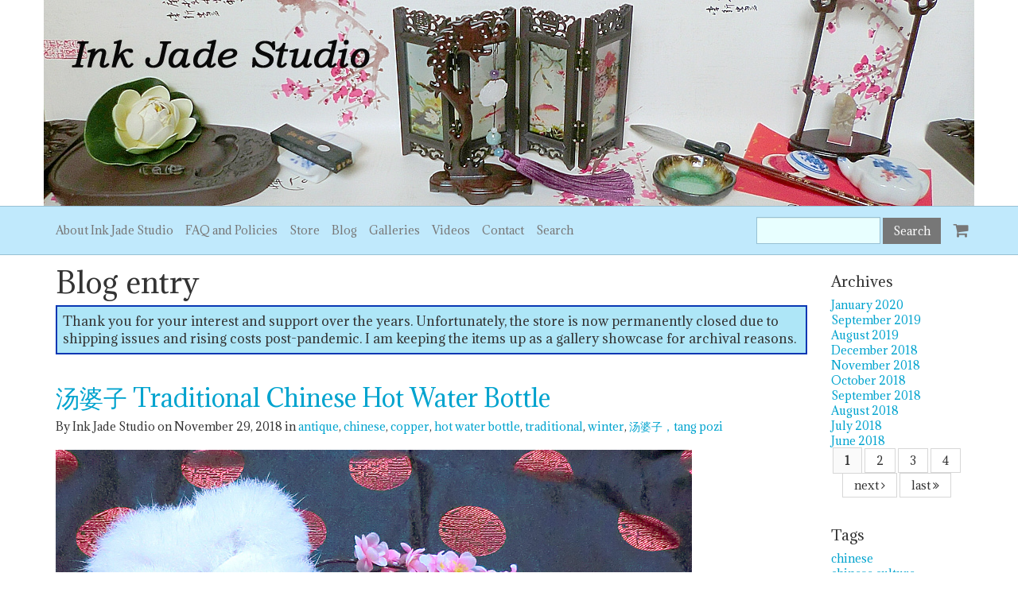

--- FILE ---
content_type: text/html; charset=utf-8
request_url: https://www.inkjadestudio.com/browse/tag/420/blog
body_size: 7764
content:
<!DOCTYPE html PUBLIC "-//W3C//DTD XHTML 1.0 Strict//EN" "http://www.w3.org/TR/xhtml1/DTD/xhtml1-strict.dtd">
<html xmlns="http://www.w3.org/1999/xhtml" xml:lang="en" lang="en" dir="ltr" xmlns:og="http://ogp.me/ns#" xmlns:fb="https://www.facebook.com/2008/fbml">

<head>
<meta http-equiv="Content-Type" content="text/html; charset=utf-8" />
  <title>Blog entry | Ink Jade Studio</title>
  <meta http-equiv="Content-Type" content="text/html; charset=utf-8" />
<link rel="alternate" type="application/rss+xml" title="Blog entry" href="/browse/tag/420/blog/feed" />
<style type='text/css'>
          #block-imsite-sitewide_message .block-inner {
            padding: 0;
          }
          #sitewide-message {
            border: 2px solid #0937b3;
            padding: 0.5em;
            background-color: #aee6f7;
            text-align: left;
          }
          #sitewide-message *:first-child {
            margin-top: 0;
          }
          #sitewide-message *:last-child {
            margin-bottom: 0;
          }
        </style>
<link rel="canonical" href="https://www.inkjadestudio.com/browse/tag/420/blog" />
<meta property="og:title" content="Blog entry" />
<meta property="og:type" content="website" />
<meta property="og:site_name" content="Ink Jade Studio" />
<meta property="og:url" content="https://www.inkjadestudio.com/browse/tag/420/blog" />
<meta property="og:description" content="Handmade Chinese Accessories" />
<!-- wec102.indiemade.com -->
<meta name="viewport" content="width=device-width, initial-scale=1" />
    <meta name="HandheldFriendly" content="True" />
    <meta name="MobileOptimized" content="320" />
    <meta name="apple-mobile-web-app-capable" content="yes" />
    <meta http-equiv="cleartype" content="on" />
<link type="text/css" rel="stylesheet" media="all" href="//maxcdn.bootstrapcdn.com/font-awesome/4.6.3/css/font-awesome.min.css" />


<meta name="google-site-verification" content="6eNc8Sgb76VK3I7gN-yYWUwQXEFIy_wF1WIUjfwRUbU" />
  <link type="text/css" rel="stylesheet" media="all" href="/sites/inkjadestudio.indiemade.com/files/css/css_ed721ab72b56c9bf3187737d37b67c86.css" />
<link type="text/css" rel="stylesheet" media="all" href="/sites/inkjadestudio.indiemade.com/files/designkit/designkit-bolt.css?t" />


<style>
.product-grid-item > .title {
 line-height: 1.5em;
}
</style>  <script type="text/javascript" src="/sites/inkjadestudio.indiemade.com/files/js/js_c5e0ca6c5ecc0cc5bd3669335c08b49a.js"></script>
<script type="text/javascript">
<!--//--><![CDATA[//><!--
jQuery.extend(Drupal.settings, { "basePath": "\u002F", "lightbox2": { "rtl": 0, "file_path": "\u002F(\u005Cw\u005Cw\u002F)sites\u002Finkjadestudio.indiemade.com\u002Ffiles", "default_image": "\u002Fsites\u002Fall\u002Fmodules\u002Flightbox2\u002Fimages\u002Fbrokenimage.jpg", "border_size": 10, "font_color": "000", "box_color": "fff", "top_position": "", "overlay_opacity": "0.8", "overlay_color": "000", "disable_close_click": true, "resize_sequence": 0, "resize_speed": 400, "fade_in_speed": 400, "slide_down_speed": 600, "use_alt_layout": false, "disable_resize": 0, "disable_zoom": false, "force_show_nav": false, "show_caption": true, "loop_items": false, "node_link_text": "View Image Details", "node_link_target": false, "image_count": "Image !current of !total", "video_count": "Video !current of !total", "page_count": "Page !current of !total", "lite_press_x_close": "press \u003Ca href=\u0022#\u0022 onclick=\u0022hideLightbox(); return FALSE;\u0022\u003E\u003Ckbd\u003Ex\u003C\u002Fkbd\u003E\u003C\u002Fa\u003E to close", "download_link_text": "", "enable_login": false, "enable_contact": false, "keys_close": "c x 27", "keys_previous": "p 37", "keys_next": "n 39", "keys_zoom": "z", "keys_play_pause": "32", "display_image_size": "original", "image_node_sizes": "()", "trigger_lightbox_classes": "", "trigger_lightbox_group_classes": "", "trigger_slideshow_classes": "", "trigger_lightframe_classes": "", "trigger_lightframe_group_classes": "", "custom_class_handler": 0, "custom_trigger_classes": "", "disable_for_gallery_lists": true, "disable_for_acidfree_gallery_lists": true, "enable_acidfree_videos": true, "slideshow_interval": 5000, "slideshow_automatic_start": true, "slideshow_automatic_exit": true, "show_play_pause": true, "pause_on_next_click": false, "pause_on_previous_click": true, "loop_slides": false, "iframe_width": 600, "iframe_height": 400, "iframe_border": 1, "enable_video": false }, "googleanalytics": { "trackOutbound": 1, "trackMailto": 1, "trackDownload": 1, "trackDownloadExtensions": "7z|aac|arc|arj|asf|asx|avi|bin|csv|doc(x|m)?|dot(x|m)?|exe|flv|gif|gz|gzip|hqx|jar|jpe?g|js|mp(2|3|4|e?g)|mov(ie)?|msi|msp|pdf|phps|png|ppt(x|m)?|pot(x|m)?|pps(x|m)?|ppam|sld(x|m)?|thmx|qtm?|ra(m|r)?|sea|sit|tar|tgz|torrent|txt|wav|wma|wmv|wpd|xls(x|m|b)?|xlt(x|m)|xlam|xml|z|zip" }, "CToolsUrlIsAjaxTrusted": { "\u002Fbrowse\u002Ftag\u002F420\u002Fblog": true } });
//--><!]]>
</script>
<script type="text/javascript">
<!--//--><![CDATA[//><!--
(function(i,s,o,g,r,a,m){i["GoogleAnalyticsObject"]=r;i[r]=i[r]||function(){(i[r].q=i[r].q||[]).push(arguments)},i[r].l=1*new Date();a=s.createElement(o),m=s.getElementsByTagName(o)[0];a.async=1;a.src=g;m.parentNode.insertBefore(a,m)})(window,document,"script","//www.google-analytics.com/analytics.js","ga");ga("create", "UA-98429772-1", { "cookieDomain": "auto" });ga("set", "anonymizeIp", true);ga("send", "pageview");
//--><!]]>
</script>
<script type="text/javascript">
<!--//--><![CDATA[//><!--

      document.addEventListener('contextmenu', function (e) {
        e.preventDefault();
      }, false);
    
//--><!]]>
</script>
</head>
<body class="page not-front not-logged-in designkit page-browse-tag-420-blog section-browse one-sidebar sidebar-second page-views">


<div id="page-wrapper">
  <div id="page" >

    <div id="header">
      <div class="container">
        <div class="row">
                      <a href="/" title="Home" rel="home" id="logo">
              <img alt="Ink Jade Studio Banner" title="Ink Jade Studio Home" width="1170" src="https://www.inkjadestudio.com/sites/inkjadestudio.indiemade.com/files/imagecache/im_clientsite_logo/indiebanner.jpg?th=bolt&amp;bg=FFFFFF&amp;st=&amp;fid=194" id="logo-image"/>            </a>
          
          
        </div><!-- /.row -->
      </div><!-- /.container -->
    </div><!-- /#header -->

          <nav class="navbar navbar-default">
        <div class="container">
          <div class="row">
            <div id="cart">
              <ul class="nav navbar-nav">
                <li><a href="/cart" title="View Shopping Cart" class="fa fa-shopping-cart">
                    <span id="mini-cart">Cart</span>
                  </a></li>
              </ul>
            </div>
            <div class="navbar-header">
              <button type="button" class="navbar-toggle collapsed" data-toggle="collapse" data-target="#bs-example-navbar-collapse-1">
                <span class="sr-only">Toggle navigation</span>
                <span class="icon-bar"></span>
                <span class="icon-bar"></span>
                <span class="icon-bar"></span>
              </button>
            </div>
            <div class="collapse navbar-collapse" id="bs-example-navbar-collapse-1">
              <ul class="nav navbar-nav">
    <li><a href="/content/about-ink-jade-studio">About Ink Jade Studio</a></li>
    <li><a href="/content/faq-and-policies">FAQ and Policies</a></li>
    <li><a href="/store">Store</a></li>
    <li><a href="/blog">Blog</a></li>
    <li><a href="/galleries">Galleries</a></li>
    <li><a href="/content/videos">Videos</a></li>
    <li><a href="/contact">Contact</a></li>
    <li><a href="/search">Search</a></li>
  </ul>
<div id="cart">
  <ul class="nav navbar-nav">
  	<li><a href="/cart" title="View Shopping Cart" class="fa fa-shopping-cart">
  		<span id="mini-cart">Cart</span>
  	</a></li>
  </ul>
</div>
<form action="/browse/tag/420/blog"  accept-charset="UTF-8" method="post" id="search-block-form">
<div><div class="container-inline">
  <div class="form-group" id="edit-search-block-form-1-wrapper">
 <label for="edit-search-block-form-1">Search this site: </label>
 <input type="text" maxlength="128" name="search_block_form" id="edit-search-block-form-1" size="15" value="" title="Enter the terms you wish to search for." class="form-control" />
</div>
<input type="submit" name="op" id="edit-submit" value="Search"  class="form-submit btn btn-default" />
<input type="hidden" name="form_build_id" id="form-K6XMXVzkeVa-aYVaGRVQ9ow4A40jB_GFVzmEH_0woic" value="form-K6XMXVzkeVa-aYVaGRVQ9ow4A40jB_GFVzmEH_0woic"  />
<input type="hidden" name="form_id" id="edit-search-block-form" value="search_block_form"  />
</div>

</div></form>
            </div>
          </div><!-- /.row -->
        </div><!-- /.container -->
      </nav><!-- /#nav -->
    
    <div id="shop-by-category"><a href="javascript:void(0)" id="sbcat">Store Sections<i class="fa fa-caret-down" aria-hidden="true"></i></a><div id="catalog-menu-ss"><ul class="catalog menu"><li class="expanded"><span class="trail"><a href="/catalog/buddhist-mala-bracelets">Buddhist Mala Bracelets</a></span>
</li><li class="expanded"><span class="trail"><a href="/catalog/chinese-necklaces">Chinese Necklaces</a></span>
</li><li class="expanded"><span class="trail"><a href="/catalog/hair-clips">Hair Clips</a></span>
</li><li class="expanded"><span class="trail"><a href="/catalog/hair-combs">Hair Combs</a></span>
</li><li class="expanded"><span class="trail"><a href="/catalog/hair-sticks-and-hair-pins">Hair Sticks and Hair Pins</a></span>
</li><li class="expanded"><span class="trail"><a href="/catalog/handmade-earrings">Handmade Earrings</a></span>
</li><li class="expanded"><span class="trail"><a href="/catalog/needle-felting">Needle-Felting</a></span>
</li><li class="expanded"><span class="trail"><a href="/catalog/western-style-bracelets">Western Style Bracelets</a></span>
</li><li class="expanded"><span class="trail"><a href="/catalog/western-style-necklaces">Western Style Necklaces</a></span>
</li></ul></div></div>    <div id="main">
      <div class="container">
        <div class="row">

          <div id="content">
            <div class="section">
                                            <h1 class="title">Blog entry</h1>
                                                        
              <div id="sitewide-message"><p><span style="font-size:16px;">Thank you for your interest and support over the years. Unfortunately, the store is now permanently closed due to shipping issues and rising costs post-pandemic. I am keeping the items up as a gallery showcase for archival reasons.</span></p></div>
              <div id="content-area">
                <div class="views_view view view-category-browser view-id-category_browser view-display-id-page view-dom-id-1">
  
  
  
  
      <div class="view-content">
        <div class="views-row views-row-1 views-row-odd views-row-first views-row-last">
    <div id="node-205" class="node node-type-blog node-promoted node-teaser build-mode- clearfix">
  
      <h2 class="title"><a href="/blog/%E6%B1%A4%E5%A9%86%E5%AD%90-traditional-chinese-hot-water-bottle">汤婆子 Traditional Chinese Hot Water Bottle</a></h2>
  
  
          <div class="meta">
              <span class="submitted">
          By Ink Jade Studio on November 29, 2018        </span>
      
              <div class="terms terms-inline">in <ul class="links inline"><li class="taxonomy_term_421 first"><a href="/category/tags/antique" rel="tag" title="">antique</a></li>
<li class="taxonomy_term_249"><a href="/category/tags/chinese" rel="tag" title="">chinese</a></li>
<li class="taxonomy_term_423"><a href="/category/tags/copper" rel="tag" title="">copper</a></li>
<li class="taxonomy_term_422"><a href="/category/tags/hot-water-bottle" rel="tag" title="">hot water bottle</a></li>
<li class="taxonomy_term_255"><a href="/category/tags/traditional" rel="tag" title="">traditional</a></li>
<li class="taxonomy_term_273"><a href="/category/tags/winter" rel="tag" title="">winter</a></li>
<li class="taxonomy_term_420 last"><a href="/category/tags/%E6%B1%A4%E5%A9%86%E5%AD%90%EF%BC%8Ctang-pozi" rel="tag" title="">汤婆子，tang pozi</a></li>
</ul></div>
          </div>
  
  <div class="content">
    <p><img alt="" src="https://www.inkjadestudio.com/sites/inkjadestudio.indiemade.com/files/images/pozi1.jpg" style="float: left; width: 800px; height: 566px;" /></p>

<p>&nbsp;</p>

<p><img alt="" src="https://www.inkjadestudio.com/sites/inkjadestudio.indiemade.com/files/images/pozi2.jpg" style="float: left; width: 800px; height: 719px;" /><img alt="" src="https://www.inkjadestudio.com/sites/inkjadestudio.indiemade.com/files/images/pozi3.jpg" style="float: left; width: 800px; height: 622px;" /><img alt="" src="https://www.inkjadestudio.com/sites/inkjadestudio.indiemade.com/files/images/pozi4.jpg" style="float: left; width: 800px; height: 600px;" /></p>

<p>&nbsp;</p>

<p>&nbsp;</p>

<p>&nbsp;</p>

<p>&nbsp;</p>

<p>&nbsp;</p>

<p>&nbsp;</p>

<p>&nbsp;</p>

<p>&nbsp;</p>

<p>&nbsp;</p>

<p>&nbsp;</p>

<p>&nbsp;</p>

<p>&nbsp;</p>

<p>&nbsp;</p>

<p>&nbsp;</p>

<p>&nbsp;</p>

<p>&nbsp;</p>

<p>&nbsp;</p>

<p>&nbsp;</p>

<p>&nbsp;</p>

<p>&nbsp;</p>

<p>&nbsp;</p>

<p>&nbsp;</p>

<p>&nbsp;</p>

<p>&nbsp;</p>

<p>&nbsp;</p>

<p>&nbsp;</p>

<p>&nbsp;</p>

<p>&nbsp;</p>

<p>&nbsp;</p>

<p>&nbsp;</p>

<p>&nbsp;</p>

<p>&nbsp;</p>

<p>&nbsp;</p>

<p>&nbsp;</p>

<p>&nbsp;</p>

<p>&nbsp;</p>

<p>&nbsp;</p>

<p>&nbsp;</p>

<p>&nbsp;</p>

<p>&nbsp;</p>

<p>&nbsp;</p>

<p>&nbsp;</p>

<p>&nbsp;</p>

<p>&nbsp;</p>

<p>&nbsp;</p>

<p>&nbsp;</p>

<p>&nbsp;</p>

<p>&nbsp;</p>

<p>&nbsp;</p>

<p>&nbsp;</p>

<p>&nbsp;</p>

<p>&nbsp;</p>

<p>&nbsp;</p>

<p>&nbsp;</p>

<p>&nbsp;</p>

<p>&nbsp;</p>

<p>&nbsp;</p>

<p>&nbsp;</p>
      </div>

  <ul class="links"><li class="comment_comments first"><a href="/blog/%E6%B1%A4%E5%A9%86%E5%AD%90-traditional-chinese-hot-water-bottle#comments" title="Jump to the first comment of this posting.">7 comments</a></li>
<li class="node_read_more last"><a href="/blog/%E6%B1%A4%E5%A9%86%E5%AD%90-traditional-chinese-hot-water-bottle" title="Read the rest of 汤婆子 Traditional Chinese Hot Water Bottle.">Read more</a></li>
</ul></div><!-- /.node -->
  </div>
    </div>
  
  
  
  
  
  
</div><!-- /.view -->
              </div>

              
              
            </div><!-- /.section -->
          </div><!-- #content -->

          
          <div class="region region-sidebar-second column sidebar"><div class="section">
  <div id="block-views-blog_archive-block" class="block block-views first region-odd odd region-count-1 count-1">
      <h4 class="title">Archives</h4>
  
  <div class="content">
    <div class="views_view view view-blog-archive view-id-blog_archive view-display-id-block view-dom-id-2">
  
  
  
  
      <div class="view-content">
      <div class="item-list">
  <ul class="views-summary">
      <li><a href="/blog-archive/202001">January 2020</a>
          </li>
      <li><a href="/blog-archive/201909">September 2019</a>
          </li>
      <li><a href="/blog-archive/201908">August 2019</a>
          </li>
      <li><a href="/blog-archive/201812">December 2018</a>
          </li>
      <li><a href="/blog-archive/201811">November 2018</a>
          </li>
      <li><a href="/blog-archive/201810">October 2018</a>
          </li>
      <li><a href="/blog-archive/201809">September 2018</a>
          </li>
      <li><a href="/blog-archive/201808">August 2018</a>
          </li>
      <li><a href="/blog-archive/201807">July 2018</a>
          </li>
      <li><a href="/blog-archive/201806">June 2018</a>
          </li>
    </ul>
</div>
    </div>
  
      <ul class="pager"><li class="pager-current first">1</li>
<li class="pager-item"><a href="/browse/tag/420/blog?icon_class=angle&amp;page=1" title="Go to page 2" class="active">2</a></li>
<li class="pager-item"><a href="/browse/tag/420/blog?icon_class=angle&amp;page=2" title="Go to page 3" class="active">3</a></li>
<li class="pager-item"><a href="/browse/tag/420/blog?icon_class=angle&amp;page=3" title="Go to page 4" class="active">4</a></li>
<li class="pager-next"><a href="/browse/tag/420/blog?icon_class=angle&amp;page=1" class="active">next <i class="fa fa-angle-right"></i></a></li>
<li class="pager-last last"><a href="/browse/tag/420/blog?icon_class=angle&amp;page=3" class="active">last <i class="fa fa-angle-double-right"></i></a></li>
</ul>  
  
  
  
  
</div><!-- /.view -->
  </div>

  </div><!-- /.block -->
<div id="block-imsite-blog_categories" class="block block-imsite last region-even even region-count-2 count-2">
      <h4 class="title">Tags</h4>
  
  <div class="content">
    <ul class="tags-blog"><li class="first"><a href="/browse/tag/249/blog">chinese</a> <span class="count">(34)</span></li>
<li><a href="/browse/tag/254/blog">chinese culture</a> <span class="count">(32)</span></li>
<li><a href="/browse/tag/253/blog">china</a> <span class="count">(30)</span></li>
<li><a href="/browse/tag/247/blog">solar term</a> <span class="count">(21)</span></li>
<li><a href="/browse/tag/305/blog">chinese calendar</a> <span class="count">(17)</span></li>
<li><a href="/browse/tag/376/blog">chinese customs</a> <span class="count">(11)</span></li>
<li><a href="/browse/tag/288/blog">seasons</a> <span class="count">(11)</span></li>
<li><a href="/browse/tag/326/blog">chinese festival</a> <span class="count">(9)</span></li>
<li><a href="/browse/tag/275/blog">chinese lunar calendar</a> <span class="count">(9)</span></li>
<li><a href="/browse/tag/251/blog">autumn</a> <span class="count">(6)</span></li>
<li><a href="/browse/tag/363/blog">summer</a> <span class="count">(6)</span></li>
<li><a href="/browse/tag/273/blog">winter</a> <span class="count">(6)</span></li>
<li><a href="/browse/tag/278/blog">chinese calligraphy</a> <span class="count">(5)</span></li>
<li><a href="/browse/tag/280/blog">singapore</a> <span class="count">(5)</span></li>
<li><a href="/browse/tag/331/blog">spring</a> <span class="count">(4)</span></li>
<li><a href="/browse/tag/255/blog">traditional</a> <span class="count">(4)</span></li>
<li><a href="/browse/tag/432/blog">chinese character</a> <span class="count">(3)</span></li>
<li><a href="/browse/tag/357/blog">2018</a> <span class="count">(2)</span></li>
<li><a href="/browse/tag/270/blog">calligraphy</a> <span class="count">(2)</span></li>
<li><a href="/browse/tag/398/blog">chinese diaspora</a> <span class="count">(2)</span></li>
<li><a href="/browse/tag/337/blog">chinese food</a> <span class="count">(2)</span></li>
<li><a href="/browse/tag/455/blog">chinese language</a> <span class="count">(2)</span></li>
<li><a href="/browse/tag/335/blog">chinese new year</a> <span class="count">(2)</span></li>
<li><a href="/browse/tag/431/blog">handmade</a> <span class="count">(2)</span></li>
<li><a href="/browse/tag/265/blog">hanfu</a> <span class="count">(2)</span></li>
<li><a href="/browse/tag/269/blog">jinhao</a> <span class="count">(2)</span></li>
<li><a href="/browse/tag/454/blog">purple</a> <span class="count">(2)</span></li>
<li><a href="/browse/tag/274/blog">season</a> <span class="count">(2)</span></li>
<li><a href="/browse/tag/279/blog">shimmery ink</a> <span class="count">(2)</span></li>
<li><a href="/browse/tag/396/blog">singaporean</a> <span class="count">(2)</span></li>
<li><a href="/browse/tag/294/blog">tang dynasty</a> <span class="count">(2)</span></li>
<li><a href="/browse/tag/424/blog">tassel</a> <span class="count">(2)</span></li>
<li><a href="/browse/tag/304/blog">2017</a> <span class="count">(1)</span></li>
<li><a href="/browse/tag/314/blog">angelina</a> <span class="count">(1)</span></li>
<li><a href="/browse/tag/421/blog">antique</a> <span class="count">(1)</span></li>
<li><a href="/browse/tag/271/blog">art</a> <span class="count">(1)</span></li>
<li><a href="/browse/tag/284/blog">asian</a> <span class="count">(1)</span></li>
<li><a href="/browse/tag/403/blog">autumnal equinox</a> <span class="count">(1)</span></li>
<li><a href="/browse/tag/350/blog">awakening of insects</a> <span class="count">(1)</span></li>
<li><a href="/browse/tag/399/blog">bailu</a> <span class="count">(1)</span></li>
<li><a href="/browse/tag/384/blog">beginning of autumn</a> <span class="count">(1)</span></li>
<li><a href="/browse/tag/282/blog">biscuit</a> <span class="count">(1)</span></li>
<li><a href="/browse/tag/313/blog">cashmere</a> <span class="count">(1)</span></li>
<li><a href="/browse/tag/291/blog">chinese characters</a> <span class="count">(1)</span></li>
<li><a href="/browse/tag/425/blog">chinese handicrafts</a> <span class="count">(1)</span></li>
<li><a href="/browse/tag/457/blog">chinese music</a> <span class="count">(1)</span></li>
<li><a href="/browse/tag/346/blog">chinese poetry</a> <span class="count">(1)</span></li>
<li><a href="/browse/tag/397/blog">chinese singaporean</a> <span class="count">(1)</span></li>
<li><a href="/browse/tag/402/blog">chinese solar term</a> <span class="count">(1)</span></li>
<li><a href="/browse/tag/406/blog">chinese solar terms</a> <span class="count">(1)</span></li>
<li><a href="/browse/tag/252/blog">chongyang festival</a> <span class="count">(1)</span></li>
<li><a href="/browse/tag/259/blog">chrysanthemum wine</a> <span class="count">(1)</span></li>
<li><a href="/browse/tag/258/blog">chrysanthemums</a> <span class="count">(1)</span></li>
<li><a href="/browse/tag/354/blog">chunfen</a> <span class="count">(1)</span></li>
<li><a href="/browse/tag/390/blog">chushu</a> <span class="count">(1)</span></li>
<li><a href="/browse/tag/413/blog">cold dew</a> <span class="count">(1)</span></li>
<li><a href="/browse/tag/423/blog">copper</a> <span class="count">(1)</span></li>
<li><a href="/browse/tag/387/blog">cowherd and weaver girl</a> <span class="count">(1)</span></li>
<li><a href="/browse/tag/263/blog">crane</a> <span class="count">(1)</span></li>
<li><a href="/browse/tag/315/blog">culture</a> <span class="count">(1)</span></li>
<li><a href="/browse/tag/322/blog">dahan</a> <span class="count">(1)</span></li>
<li><a href="/browse/tag/381/blog">dashu</a> <span class="count">(1)</span></li>
<li><a href="/browse/tag/297/blog">daxue</a> <span class="count">(1)</span></li>
<li><a href="/browse/tag/261/blog">digital art</a> <span class="count">(1)</span></li>
<li><a href="/browse/tag/333/blog">dim sum</a> <span class="count">(1)</span></li>
<li><a href="/browse/tag/303/blog">dongzhi</a> <span class="count">(1)</span></li>
<li><a href="/browse/tag/371/blog">dragonboat festival</a> <span class="count">(1)</span></li>
<li><a href="/browse/tag/272/blog">dragons</a> <span class="count">(1)</span></li>
<li><a href="/browse/tag/370/blog">duanwujie</a> <span class="count">(1)</span></li>
<li><a href="/browse/tag/277/blog">dumplings</a> <span class="count">(1)</span></li>
<li><a href="/browse/tag/409/blog">durian</a> <span class="count">(1)</span></li>
<li><a href="/browse/tag/389/blog">end of heat</a> <span class="count">(1)</span></li>
<li><a href="/browse/tag/292/blog">fountain pen</a> <span class="count">(1)</span></li>
<li><a href="/browse/tag/267/blog">fountain pens</a> <span class="count">(1)</span></li>
<li><a href="/browse/tag/250/blog">frost descending</a> <span class="count">(1)</span></li>
<li><a href="/browse/tag/368/blog">grain in ear</a> <span class="count">(1)</span></li>
<li><a href="/browse/tag/359/blog">grain rain</a> <span class="count">(1)</span></li>
<li><a href="/browse/tag/321/blog">great cold</a> <span class="count">(1)</span></li>
<li><a href="/browse/tag/380/blog">great heat</a> <span class="count">(1)</span></li>
<li><a href="/browse/tag/328/blog">green garlic</a> <span class="count">(1)</span></li>
<li><a href="/browse/tag/426/blog">hand-dyed</a> <span class="count">(1)</span></li>
<li><a href="/browse/tag/310/blog">handicrafts</a> <span class="count">(1)</span></li>
<li><a href="/browse/tag/308/blog">handspun yarn</a> <span class="count">(1)</span></li>
<li><a href="/browse/tag/35/blog">handweaving</a> <span class="count">(1)</span></li>
<li><a href="/browse/tag/415/blog">hanlu</a> <span class="count">(1)</span></li>
<li><a href="/browse/tag/433/blog">hanzi</a> <span class="count">(1)</span></li>
<li><a href="/browse/tag/332/blog">hong kong</a> <span class="count">(1)</span></li>
<li><a href="/browse/tag/422/blog">hot water bottle</a> <span class="count">(1)</span></li>
<li><a href="/browse/tag/393/blog">hungry ghost festival</a> <span class="count">(1)</span></li>
<li><a href="/browse/tag/260/blog">ink painting</a> <span class="count">(1)</span></li>
<li><a href="/browse/tag/31/blog">inkjadestudio</a> <span class="count">(1)</span></li>
<li><a href="/browse/tag/412/blog">jade rabbit</a> <span class="count">(1)</span></li>
<li><a href="/browse/tag/276/blog">jiaozi</a> <span class="count">(1)</span></li>
<li><a href="/browse/tag/351/blog">jingzhe</a> <span class="count">(1)</span></li>
<li><a href="/browse/tag/262/blog">krita</a> <span class="count">(1)</span></li>
<li><a href="/browse/tag/324/blog">laba festival</a> <span class="count">(1)</span></li>
<li><a href="/browse/tag/327/blog">laba porridge</a> <span class="count">(1)</span></li>
<li><a href="/browse/tag/343/blog">lantern festival 2018</a> <span class="count">(1)</span></li>
<li><a href="/browse/tag/395/blog">lanterns</a> <span class="count">(1)</span></li>
<li><a href="/browse/tag/329/blog">lichun</a> <span class="count">(1)</span></li>
<li><a href="/browse/tag/341/blog">lion dance</a> <span class="count">(1)</span></li>
<li><a href="/browse/tag/342/blog">lion dancers</a> <span class="count">(1)</span></li>
<li><a href="/browse/tag/383/blog">liqiu</a> <span class="count">(1)</span></li>
<li><a href="/browse/tag/427/blog">lisu</a> <span class="count">(1)</span></li>
<li><a href="/browse/tag/295/blog">liu yuxi</a> <span class="count">(1)</span></li>
<li><a href="/browse/tag/361/blog">lixia</a> <span class="count">(1)</span></li>
<li><a href="/browse/tag/290/blog">loushiming</a> <span class="count">(1)</span></li>
<li><a href="/browse/tag/248/blog">lunar calender</a> <span class="count">(1)</span></li>
<li><a href="/browse/tag/367/blog">mang zhong</a> <span class="count">(1)</span></li>
<li><a href="/browse/tag/407/blog">mid-autumn festival</a> <span class="count">(1)</span></li>
<li><a href="/browse/tag/316/blog">minor cold</a> <span class="count">(1)</span></li>
<li><a href="/browse/tag/377/blog">minor heat</a> <span class="count">(1)</span></li>
<li><a href="/browse/tag/411/blog">moon</a> <span class="count">(1)</span></li>
<li><a href="/browse/tag/408/blog">mooncakes</a> <span class="count">(1)</span></li>
<li><a href="/browse/tag/257/blog">mountain climbing</a> <span class="count">(1)</span></li>
<li><a href="/browse/tag/456/blog">new silk road documentary</a> <span class="count">(1)</span></li>
<li><a href="/browse/tag/34/blog">news</a> <span class="count">(1)</span></li>
<li><a href="/browse/tag/268/blog">nibs</a> <span class="count">(1)</span></li>
<li><a href="/browse/tag/300/blog">night snow</a> <span class="count">(1)</span></li>
<li><a href="/browse/tag/281/blog">nostalgia</a> <span class="count">(1)</span></li>
<li><a href="/browse/tag/293/blog">peacock green</a> <span class="count">(1)</span></li>
<li><a href="/browse/tag/266/blog">penjing</a> <span class="count">(1)</span></li>
<li><a href="/browse/tag/264/blog">pine</a> <span class="count">(1)</span></li>
<li><a href="/browse/tag/299/blog">poetry</a> <span class="count">(1)</span></li>
<li><a href="/browse/tag/356/blog">qingming festival</a> <span class="count">(1)</span></li>
<li><a href="/browse/tag/435/blog">qiou</a> <span class="count">(1)</span></li>
<li><a href="/browse/tag/404/blog">qiufen</a> <span class="count">(1)</span></li>
<li><a href="/browse/tag/386/blog">qixi festival</a> <span class="count">(1)</span></li>
<li><a href="/browse/tag/372/blog">Qu Yuan</a> <span class="count">(1)</span></li>
<li><a href="/browse/tag/306/blog">rigid heddle loom</a> <span class="count">(1)</span></li>
<li><a href="/browse/tag/309/blog">scarf</a> <span class="count">(1)</span></li>
<li><a href="/browse/tag/459/blog">sea</a> <span class="count">(1)</span></li>
<li><a href="/browse/tag/311/blog">silk</a> <span class="count">(1)</span></li>
<li><a href="/browse/tag/410/blog">singaporean chinese</a> <span class="count">(1)</span></li>
<li><a href="/browse/tag/345/blog">song dynasty</a> <span class="count">(1)</span></li>
<li><a href="/browse/tag/355/blog">spring equinox</a> <span class="count">(1)</span></li>
<li><a href="/browse/tag/428/blog">suizi</a> <span class="count">(1)</span></li>
<li><a href="/browse/tag/375/blog">summer solstice</a> <span class="count">(1)</span></li>
<li><a href="/browse/tag/340/blog">suntec city mall</a> <span class="count">(1)</span></li>
<li><a href="/browse/tag/312/blog">superfine merino</a> <span class="count">(1)</span></li>
<li><a href="/browse/tag/334/blog">tim ho wan</a> <span class="count">(1)</span></li>
<li><a href="/browse/tag/358/blog">tomb-sweeping day</a> <span class="count">(1)</span></li>
<li><a href="/browse/tag/307/blog">unicorn magic</a> <span class="count">(1)</span></li>
<li><a href="/browse/tag/336/blog">water chestnut</a> <span class="count">(1)</span></li>
<li><a href="/browse/tag/33/blog">webshop</a> <span class="count">(1)</span></li>
<li><a href="/browse/tag/32/blog">website</a> <span class="count">(1)</span></li>
<li><a href="/browse/tag/400/blog">white dew</a> <span class="count">(1)</span></li>
<li><a href="/browse/tag/302/blog">winter solstice</a> <span class="count">(1)</span></li>
<li><a href="/browse/tag/434/blog">word of the year</a> <span class="count">(1)</span></li>
<li><a href="/browse/tag/317/blog">xiaohan</a> <span class="count">(1)</span></li>
<li><a href="/browse/tag/364/blog">xiaoman</a> <span class="count">(1)</span></li>
<li><a href="/browse/tag/378/blog">xiaoshu</a> <span class="count">(1)</span></li>
<li><a href="/browse/tag/287/blog">xiaoxue</a> <span class="count">(1)</span></li>
<li><a href="/browse/tag/374/blog">xiazhi</a> <span class="count">(1)</span></li>
<li><a href="/browse/tag/347/blog">xin qiji</a> <span class="count">(1)</span></li>
<li><a href="/browse/tag/461/blog">yaopei</a> <span class="count">(1)</span></li>
<li><a href="/browse/tag/338/blog">yushui</a> <span class="count">(1)</span></li>
<li><a href="/browse/tag/394/blog">zhongyuan jie</a> <span class="count">(1)</span></li>
<li><a href="/browse/tag/388/blog">七夕</a> <span class="count">(1)</span></li>
<li><a href="/browse/tag/392/blog">中元节</a> <span class="count">(1)</span></li>
<li><a href="/browse/tag/344/blog">元宵节</a> <span class="count">(1)</span></li>
<li><a href="/browse/tag/296/blog">刘禹锡</a> <span class="count">(1)</span></li>
<li><a href="/browse/tag/391/blog">处暑</a> <span class="count">(1)</span></li>
<li><a href="/browse/tag/373/blog">夏至</a> <span class="count">(1)</span></li>
<li><a href="/browse/tag/301/blog">夜雪，glass pen</a> <span class="count">(1)</span></li>
<li><a href="/browse/tag/323/blog">大寒</a> <span class="count">(1)</span></li>
<li><a href="/browse/tag/382/blog">大暑</a> <span class="count">(1)</span></li>
<li><a href="/browse/tag/298/blog">大雪，白居易， bai juyi</a> <span class="count">(1)</span></li>
<li><a href="/browse/tag/414/blog">寒露</a> <span class="count">(1)</span></li>
<li><a href="/browse/tag/318/blog">小寒</a> <span class="count">(1)</span></li>
<li><a href="/browse/tag/379/blog">小暑</a> <span class="count">(1)</span></li>
<li><a href="/browse/tag/365/blog">小满</a> <span class="count">(1)</span></li>
<li><a href="/browse/tag/286/blog">小雪</a> <span class="count">(1)</span></li>
<li><a href="/browse/tag/352/blog">惊蛰</a> <span class="count">(1)</span></li>
<li><a href="/browse/tag/353/blog">春分</a> <span class="count">(1)</span></li>
<li><a href="/browse/tag/420/blog" class="active">汤婆子，tang pozi</a> <span class="count">(1)</span></li>
<li><a href="/browse/tag/430/blog">流苏</a> <span class="count">(1)</span></li>
<li><a href="/browse/tag/460/blog">海</a> <span class="count">(1)</span></li>
<li><a href="/browse/tag/401/blog">白露</a> <span class="count">(1)</span></li>
<li><a href="/browse/tag/405/blog">秋分</a> <span class="count">(1)</span></li>
<li><a href="/browse/tag/429/blog">穗子</a> <span class="count">(1)</span></li>
<li><a href="/browse/tag/362/blog">立夏</a> <span class="count">(1)</span></li>
<li><a href="/browse/tag/330/blog">立春</a> <span class="count">(1)</span></li>
<li><a href="/browse/tag/385/blog">立秋</a> <span class="count">(1)</span></li>
<li><a href="/browse/tag/369/blog">端午节</a> <span class="count">(1)</span></li>
<li><a href="/browse/tag/453/blog">紫</a> <span class="count">(1)</span></li>
<li><a href="/browse/tag/283/blog">耳朵饼， ear biscuit</a> <span class="count">(1)</span></li>
<li><a href="/browse/tag/325/blog">腊八节</a> <span class="count">(1)</span></li>
<li><a href="/browse/tag/366/blog">芒种</a> <span class="count">(1)</span></li>
<li><a href="/browse/tag/360/blog">谷雨</a> <span class="count">(1)</span></li>
<li><a href="/browse/tag/348/blog">辛弃疾</a> <span class="count">(1)</span></li>
<li><a href="/browse/tag/256/blog">重阳节</a> <span class="count">(1)</span></li>
<li><a href="/browse/tag/289/blog">陋室铭</a> <span class="count">(1)</span></li>
<li><a href="/browse/tag/339/blog">雨水</a> <span class="count">(1)</span></li>
<li class="last"><a href="/browse/tag/349/blog">青玉案 元夕</a> <span class="count">(1)</span></li>
</ul>  </div>

  </div><!-- /.block -->
</div></div><!-- /.section, /.region -->

        </div><!-- /.row -->
      </div><!-- /.container -->
    </div><!-- /#main -->
  </div><!-- /#page -->

      <div id="footer">
      <div class="container">
        <div class="row">
            <nav class="footer-nav">
    
          <ul id="admin-links" class="nav navbar-nav navbar-right"><li class="first last"><a href="/user">Log In</a></li>
</ul>      </nav>

  <div class="footer-blocks footer-blocks-count-3">
          <ul id="social-web-links" class="footer-block"><li class="first"><a class="social-facebook" title="Find Us on Facebook" href = "http://www.facebook.com/inkjadestudio" target="_self"><i class="fa fa-facebook"></i></a></li>
<li><a class="social-instagram" title="Follow Us on Instagram" href = "http://instagram.com/inkjadestudio" target="_self"><i class="fa fa-instagram"></i></a></li>
<li><a class="social-pinterest" title="Follow Us on Pinterest" href = "http://pinterest.com/inkjadestudio" target="_self"><i class="fa fa-pinterest"></i></a></li>
<li><a class="social-tumblr" title="Visit Us on Tumblr" href = "http://inkjadestudio.tumblr.com" target="_self"><i class="fa fa-tumblr"></i></a></li>
<li class="last"><a class="social-twitter" title="Follow Us on Twitter" href = "http://twitter.com/inkjadestudio" target="_self"><i class="fa fa-twitter"></i></a></li>
<li><a class="social-rss" title="RSS Feed" href = "/blog/feed" target="_self"><i class="fa fa-rss"></i></a></li>
</ul>    
          <div id="footermessage" class="footer-block">
      	All Rights Reserved. No content may be reproduced without permission.      </div>
    
          <div id="sitedevelopedby" class="footer-block">
        Powered By <a rel="nofollow" href="http://www.indiemade.com/" target="_blank">IndieMade</a>      </div>
      </div>

        </div><!-- /.row -->
      </div><!-- /.container, /#footer -->
    </div><!-- /#footer -->
  
</div><!-- /#page-wrapper -->



</body>
</html>


--- FILE ---
content_type: text/plain
request_url: https://www.google-analytics.com/j/collect?v=1&_v=j102&aip=1&a=1543961130&t=pageview&_s=1&dl=https%3A%2F%2Fwww.inkjadestudio.com%2Fbrowse%2Ftag%2F420%2Fblog&ul=en-us%40posix&dt=Blog%20entry%20%7C%20Ink%20Jade%20Studio&sr=1280x720&vp=1280x720&_u=YEBAAEABAAAAACAAI~&jid=1317481902&gjid=721899891&cid=33923093.1768772926&tid=UA-98429772-1&_gid=1264494550.1768772926&_r=1&_slc=1&z=970550565
body_size: -452
content:
2,cG-NQHXJERC5Y